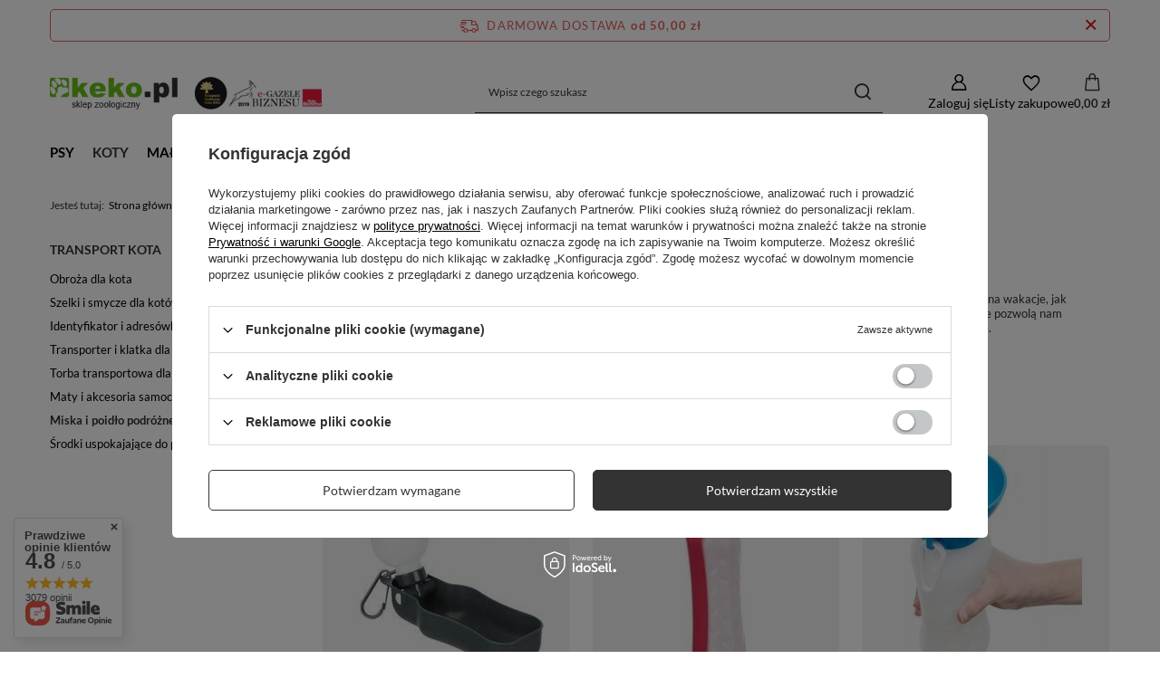

--- FILE ---
content_type: text/html; charset=utf-8
request_url: https://www.keko.pl/ajax/get.php
body_size: 796
content:
{"Snippets":{"response":{"items":{"78":{"version":["pc","smartfon","tablet"],"id":"78","type":"js2","region":"head","content":"\n<!-- Begin additional html or js -->\n\n\n<!--78|1|42| modified: 2021-08-18 13:59:13-->\n<script>    (function(h,o,t,j,a,r){\r\n        h.hj=h.hj||function(){(h.hj.q=h.hj.q||[]).push(arguments)};\r\n        h._hjSettings={hjid:474381,hjsv:6};\r\n        a=o.getElementsByTagName('head')[0];\r\n        r=o.createElement('script');r.async=1;\r\n        r.src=t+h._hjSettings.hjid+j+h._hjSettings.hjsv;\r\n        a.appendChild(r);\r\n    })(window,document,'https:\/\/static.hotjar.com\/c\/hotjar-','.js?sv=');<\/script>\n\n<!-- End additional html or js -->\n"},"79":{"version":["pc","smartfon","tablet"],"id":"79","type":"js2","region":"head","content":"\n<!-- Begin additional html or js -->\n\n\n<!--79|1|43| modified: 2020-12-11 14:08:19-->\n<script>function addLink() {\r\n    \/\/Get the selected text and append the extra info\r\n    var selection = window.getSelection(),\r\n        pagelink = ' (www.keko.pl)',\r\n        copytext = selection + pagelink,\r\n        newdiv = document.createElement('div');\r\n\r\n    \/\/hide the newly created container\r\n    newdiv.style.position = 'absolute';\r\n    newdiv.style.left = '-99999px';\r\n\r\n    \/\/insert the container, fill it with the extended text, and define the new selection\r\n    document.body.appendChild(newdiv);\r\n    newdiv.innerHTML = copytext;\r\n    selection.selectAllChildren(newdiv);\r\n\r\n    window.setTimeout(function () {\r\n        document.body.removeChild(newdiv);\r\n    }, 100);\r\n}\r\n\r\ndocument.addEventListener('copy', addLink);<\/script>\n\n<!-- End additional html or js -->\n"},"80":{"version":["pc","smartfon","tablet"],"id":"80","type":"js2","region":"head","content":"\n<!-- Begin additional html or js -->\n\n\n<!--80|1|43| modified: 2020-12-11 14:07:49-->\n<script>var message = \"Wr\u00f3\u0107 na keko.pl :)\";\r\nvar original = document.title;\r\n  \r\nwindow.onblur = function () { document.title = message; }\r\nwindow.onfocus = function () { document.title = original; }<\/script>\n\n<!-- End additional html or js -->\n"}}},"error":0},"ToplayersAndWidgets":{"response":{"items":[]},"error":0},"Comparers":{"response":{"attributes":{"count":"0","active":"y"}},"error":0}}